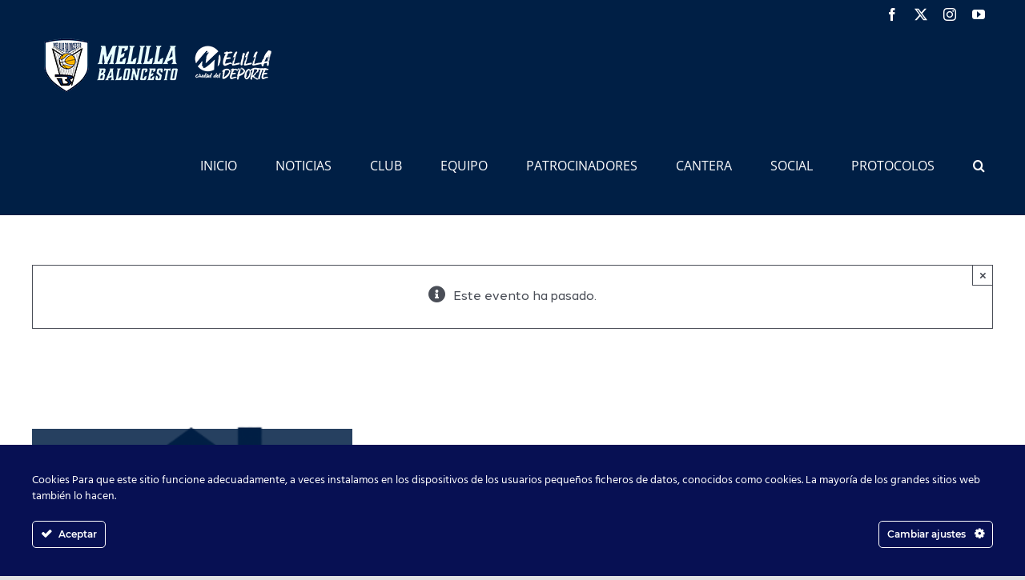

--- FILE ---
content_type: text/html; charset=utf-8
request_url: https://www.google.com/recaptcha/api2/anchor?ar=1&k=6Lfj54kUAAAAAMicFsZEtvSmghY1Hx9l42ANB1Ru&co=aHR0cHM6Ly9jbHVibWVsaWxsYWJhbG9uY2VzdG8ub3JnOjQ0Mw..&hl=en&v=PoyoqOPhxBO7pBk68S4YbpHZ&size=invisible&anchor-ms=20000&execute-ms=30000&cb=kg1wq46iwtg2
body_size: 48693
content:
<!DOCTYPE HTML><html dir="ltr" lang="en"><head><meta http-equiv="Content-Type" content="text/html; charset=UTF-8">
<meta http-equiv="X-UA-Compatible" content="IE=edge">
<title>reCAPTCHA</title>
<style type="text/css">
/* cyrillic-ext */
@font-face {
  font-family: 'Roboto';
  font-style: normal;
  font-weight: 400;
  font-stretch: 100%;
  src: url(//fonts.gstatic.com/s/roboto/v48/KFO7CnqEu92Fr1ME7kSn66aGLdTylUAMa3GUBHMdazTgWw.woff2) format('woff2');
  unicode-range: U+0460-052F, U+1C80-1C8A, U+20B4, U+2DE0-2DFF, U+A640-A69F, U+FE2E-FE2F;
}
/* cyrillic */
@font-face {
  font-family: 'Roboto';
  font-style: normal;
  font-weight: 400;
  font-stretch: 100%;
  src: url(//fonts.gstatic.com/s/roboto/v48/KFO7CnqEu92Fr1ME7kSn66aGLdTylUAMa3iUBHMdazTgWw.woff2) format('woff2');
  unicode-range: U+0301, U+0400-045F, U+0490-0491, U+04B0-04B1, U+2116;
}
/* greek-ext */
@font-face {
  font-family: 'Roboto';
  font-style: normal;
  font-weight: 400;
  font-stretch: 100%;
  src: url(//fonts.gstatic.com/s/roboto/v48/KFO7CnqEu92Fr1ME7kSn66aGLdTylUAMa3CUBHMdazTgWw.woff2) format('woff2');
  unicode-range: U+1F00-1FFF;
}
/* greek */
@font-face {
  font-family: 'Roboto';
  font-style: normal;
  font-weight: 400;
  font-stretch: 100%;
  src: url(//fonts.gstatic.com/s/roboto/v48/KFO7CnqEu92Fr1ME7kSn66aGLdTylUAMa3-UBHMdazTgWw.woff2) format('woff2');
  unicode-range: U+0370-0377, U+037A-037F, U+0384-038A, U+038C, U+038E-03A1, U+03A3-03FF;
}
/* math */
@font-face {
  font-family: 'Roboto';
  font-style: normal;
  font-weight: 400;
  font-stretch: 100%;
  src: url(//fonts.gstatic.com/s/roboto/v48/KFO7CnqEu92Fr1ME7kSn66aGLdTylUAMawCUBHMdazTgWw.woff2) format('woff2');
  unicode-range: U+0302-0303, U+0305, U+0307-0308, U+0310, U+0312, U+0315, U+031A, U+0326-0327, U+032C, U+032F-0330, U+0332-0333, U+0338, U+033A, U+0346, U+034D, U+0391-03A1, U+03A3-03A9, U+03B1-03C9, U+03D1, U+03D5-03D6, U+03F0-03F1, U+03F4-03F5, U+2016-2017, U+2034-2038, U+203C, U+2040, U+2043, U+2047, U+2050, U+2057, U+205F, U+2070-2071, U+2074-208E, U+2090-209C, U+20D0-20DC, U+20E1, U+20E5-20EF, U+2100-2112, U+2114-2115, U+2117-2121, U+2123-214F, U+2190, U+2192, U+2194-21AE, U+21B0-21E5, U+21F1-21F2, U+21F4-2211, U+2213-2214, U+2216-22FF, U+2308-230B, U+2310, U+2319, U+231C-2321, U+2336-237A, U+237C, U+2395, U+239B-23B7, U+23D0, U+23DC-23E1, U+2474-2475, U+25AF, U+25B3, U+25B7, U+25BD, U+25C1, U+25CA, U+25CC, U+25FB, U+266D-266F, U+27C0-27FF, U+2900-2AFF, U+2B0E-2B11, U+2B30-2B4C, U+2BFE, U+3030, U+FF5B, U+FF5D, U+1D400-1D7FF, U+1EE00-1EEFF;
}
/* symbols */
@font-face {
  font-family: 'Roboto';
  font-style: normal;
  font-weight: 400;
  font-stretch: 100%;
  src: url(//fonts.gstatic.com/s/roboto/v48/KFO7CnqEu92Fr1ME7kSn66aGLdTylUAMaxKUBHMdazTgWw.woff2) format('woff2');
  unicode-range: U+0001-000C, U+000E-001F, U+007F-009F, U+20DD-20E0, U+20E2-20E4, U+2150-218F, U+2190, U+2192, U+2194-2199, U+21AF, U+21E6-21F0, U+21F3, U+2218-2219, U+2299, U+22C4-22C6, U+2300-243F, U+2440-244A, U+2460-24FF, U+25A0-27BF, U+2800-28FF, U+2921-2922, U+2981, U+29BF, U+29EB, U+2B00-2BFF, U+4DC0-4DFF, U+FFF9-FFFB, U+10140-1018E, U+10190-1019C, U+101A0, U+101D0-101FD, U+102E0-102FB, U+10E60-10E7E, U+1D2C0-1D2D3, U+1D2E0-1D37F, U+1F000-1F0FF, U+1F100-1F1AD, U+1F1E6-1F1FF, U+1F30D-1F30F, U+1F315, U+1F31C, U+1F31E, U+1F320-1F32C, U+1F336, U+1F378, U+1F37D, U+1F382, U+1F393-1F39F, U+1F3A7-1F3A8, U+1F3AC-1F3AF, U+1F3C2, U+1F3C4-1F3C6, U+1F3CA-1F3CE, U+1F3D4-1F3E0, U+1F3ED, U+1F3F1-1F3F3, U+1F3F5-1F3F7, U+1F408, U+1F415, U+1F41F, U+1F426, U+1F43F, U+1F441-1F442, U+1F444, U+1F446-1F449, U+1F44C-1F44E, U+1F453, U+1F46A, U+1F47D, U+1F4A3, U+1F4B0, U+1F4B3, U+1F4B9, U+1F4BB, U+1F4BF, U+1F4C8-1F4CB, U+1F4D6, U+1F4DA, U+1F4DF, U+1F4E3-1F4E6, U+1F4EA-1F4ED, U+1F4F7, U+1F4F9-1F4FB, U+1F4FD-1F4FE, U+1F503, U+1F507-1F50B, U+1F50D, U+1F512-1F513, U+1F53E-1F54A, U+1F54F-1F5FA, U+1F610, U+1F650-1F67F, U+1F687, U+1F68D, U+1F691, U+1F694, U+1F698, U+1F6AD, U+1F6B2, U+1F6B9-1F6BA, U+1F6BC, U+1F6C6-1F6CF, U+1F6D3-1F6D7, U+1F6E0-1F6EA, U+1F6F0-1F6F3, U+1F6F7-1F6FC, U+1F700-1F7FF, U+1F800-1F80B, U+1F810-1F847, U+1F850-1F859, U+1F860-1F887, U+1F890-1F8AD, U+1F8B0-1F8BB, U+1F8C0-1F8C1, U+1F900-1F90B, U+1F93B, U+1F946, U+1F984, U+1F996, U+1F9E9, U+1FA00-1FA6F, U+1FA70-1FA7C, U+1FA80-1FA89, U+1FA8F-1FAC6, U+1FACE-1FADC, U+1FADF-1FAE9, U+1FAF0-1FAF8, U+1FB00-1FBFF;
}
/* vietnamese */
@font-face {
  font-family: 'Roboto';
  font-style: normal;
  font-weight: 400;
  font-stretch: 100%;
  src: url(//fonts.gstatic.com/s/roboto/v48/KFO7CnqEu92Fr1ME7kSn66aGLdTylUAMa3OUBHMdazTgWw.woff2) format('woff2');
  unicode-range: U+0102-0103, U+0110-0111, U+0128-0129, U+0168-0169, U+01A0-01A1, U+01AF-01B0, U+0300-0301, U+0303-0304, U+0308-0309, U+0323, U+0329, U+1EA0-1EF9, U+20AB;
}
/* latin-ext */
@font-face {
  font-family: 'Roboto';
  font-style: normal;
  font-weight: 400;
  font-stretch: 100%;
  src: url(//fonts.gstatic.com/s/roboto/v48/KFO7CnqEu92Fr1ME7kSn66aGLdTylUAMa3KUBHMdazTgWw.woff2) format('woff2');
  unicode-range: U+0100-02BA, U+02BD-02C5, U+02C7-02CC, U+02CE-02D7, U+02DD-02FF, U+0304, U+0308, U+0329, U+1D00-1DBF, U+1E00-1E9F, U+1EF2-1EFF, U+2020, U+20A0-20AB, U+20AD-20C0, U+2113, U+2C60-2C7F, U+A720-A7FF;
}
/* latin */
@font-face {
  font-family: 'Roboto';
  font-style: normal;
  font-weight: 400;
  font-stretch: 100%;
  src: url(//fonts.gstatic.com/s/roboto/v48/KFO7CnqEu92Fr1ME7kSn66aGLdTylUAMa3yUBHMdazQ.woff2) format('woff2');
  unicode-range: U+0000-00FF, U+0131, U+0152-0153, U+02BB-02BC, U+02C6, U+02DA, U+02DC, U+0304, U+0308, U+0329, U+2000-206F, U+20AC, U+2122, U+2191, U+2193, U+2212, U+2215, U+FEFF, U+FFFD;
}
/* cyrillic-ext */
@font-face {
  font-family: 'Roboto';
  font-style: normal;
  font-weight: 500;
  font-stretch: 100%;
  src: url(//fonts.gstatic.com/s/roboto/v48/KFO7CnqEu92Fr1ME7kSn66aGLdTylUAMa3GUBHMdazTgWw.woff2) format('woff2');
  unicode-range: U+0460-052F, U+1C80-1C8A, U+20B4, U+2DE0-2DFF, U+A640-A69F, U+FE2E-FE2F;
}
/* cyrillic */
@font-face {
  font-family: 'Roboto';
  font-style: normal;
  font-weight: 500;
  font-stretch: 100%;
  src: url(//fonts.gstatic.com/s/roboto/v48/KFO7CnqEu92Fr1ME7kSn66aGLdTylUAMa3iUBHMdazTgWw.woff2) format('woff2');
  unicode-range: U+0301, U+0400-045F, U+0490-0491, U+04B0-04B1, U+2116;
}
/* greek-ext */
@font-face {
  font-family: 'Roboto';
  font-style: normal;
  font-weight: 500;
  font-stretch: 100%;
  src: url(//fonts.gstatic.com/s/roboto/v48/KFO7CnqEu92Fr1ME7kSn66aGLdTylUAMa3CUBHMdazTgWw.woff2) format('woff2');
  unicode-range: U+1F00-1FFF;
}
/* greek */
@font-face {
  font-family: 'Roboto';
  font-style: normal;
  font-weight: 500;
  font-stretch: 100%;
  src: url(//fonts.gstatic.com/s/roboto/v48/KFO7CnqEu92Fr1ME7kSn66aGLdTylUAMa3-UBHMdazTgWw.woff2) format('woff2');
  unicode-range: U+0370-0377, U+037A-037F, U+0384-038A, U+038C, U+038E-03A1, U+03A3-03FF;
}
/* math */
@font-face {
  font-family: 'Roboto';
  font-style: normal;
  font-weight: 500;
  font-stretch: 100%;
  src: url(//fonts.gstatic.com/s/roboto/v48/KFO7CnqEu92Fr1ME7kSn66aGLdTylUAMawCUBHMdazTgWw.woff2) format('woff2');
  unicode-range: U+0302-0303, U+0305, U+0307-0308, U+0310, U+0312, U+0315, U+031A, U+0326-0327, U+032C, U+032F-0330, U+0332-0333, U+0338, U+033A, U+0346, U+034D, U+0391-03A1, U+03A3-03A9, U+03B1-03C9, U+03D1, U+03D5-03D6, U+03F0-03F1, U+03F4-03F5, U+2016-2017, U+2034-2038, U+203C, U+2040, U+2043, U+2047, U+2050, U+2057, U+205F, U+2070-2071, U+2074-208E, U+2090-209C, U+20D0-20DC, U+20E1, U+20E5-20EF, U+2100-2112, U+2114-2115, U+2117-2121, U+2123-214F, U+2190, U+2192, U+2194-21AE, U+21B0-21E5, U+21F1-21F2, U+21F4-2211, U+2213-2214, U+2216-22FF, U+2308-230B, U+2310, U+2319, U+231C-2321, U+2336-237A, U+237C, U+2395, U+239B-23B7, U+23D0, U+23DC-23E1, U+2474-2475, U+25AF, U+25B3, U+25B7, U+25BD, U+25C1, U+25CA, U+25CC, U+25FB, U+266D-266F, U+27C0-27FF, U+2900-2AFF, U+2B0E-2B11, U+2B30-2B4C, U+2BFE, U+3030, U+FF5B, U+FF5D, U+1D400-1D7FF, U+1EE00-1EEFF;
}
/* symbols */
@font-face {
  font-family: 'Roboto';
  font-style: normal;
  font-weight: 500;
  font-stretch: 100%;
  src: url(//fonts.gstatic.com/s/roboto/v48/KFO7CnqEu92Fr1ME7kSn66aGLdTylUAMaxKUBHMdazTgWw.woff2) format('woff2');
  unicode-range: U+0001-000C, U+000E-001F, U+007F-009F, U+20DD-20E0, U+20E2-20E4, U+2150-218F, U+2190, U+2192, U+2194-2199, U+21AF, U+21E6-21F0, U+21F3, U+2218-2219, U+2299, U+22C4-22C6, U+2300-243F, U+2440-244A, U+2460-24FF, U+25A0-27BF, U+2800-28FF, U+2921-2922, U+2981, U+29BF, U+29EB, U+2B00-2BFF, U+4DC0-4DFF, U+FFF9-FFFB, U+10140-1018E, U+10190-1019C, U+101A0, U+101D0-101FD, U+102E0-102FB, U+10E60-10E7E, U+1D2C0-1D2D3, U+1D2E0-1D37F, U+1F000-1F0FF, U+1F100-1F1AD, U+1F1E6-1F1FF, U+1F30D-1F30F, U+1F315, U+1F31C, U+1F31E, U+1F320-1F32C, U+1F336, U+1F378, U+1F37D, U+1F382, U+1F393-1F39F, U+1F3A7-1F3A8, U+1F3AC-1F3AF, U+1F3C2, U+1F3C4-1F3C6, U+1F3CA-1F3CE, U+1F3D4-1F3E0, U+1F3ED, U+1F3F1-1F3F3, U+1F3F5-1F3F7, U+1F408, U+1F415, U+1F41F, U+1F426, U+1F43F, U+1F441-1F442, U+1F444, U+1F446-1F449, U+1F44C-1F44E, U+1F453, U+1F46A, U+1F47D, U+1F4A3, U+1F4B0, U+1F4B3, U+1F4B9, U+1F4BB, U+1F4BF, U+1F4C8-1F4CB, U+1F4D6, U+1F4DA, U+1F4DF, U+1F4E3-1F4E6, U+1F4EA-1F4ED, U+1F4F7, U+1F4F9-1F4FB, U+1F4FD-1F4FE, U+1F503, U+1F507-1F50B, U+1F50D, U+1F512-1F513, U+1F53E-1F54A, U+1F54F-1F5FA, U+1F610, U+1F650-1F67F, U+1F687, U+1F68D, U+1F691, U+1F694, U+1F698, U+1F6AD, U+1F6B2, U+1F6B9-1F6BA, U+1F6BC, U+1F6C6-1F6CF, U+1F6D3-1F6D7, U+1F6E0-1F6EA, U+1F6F0-1F6F3, U+1F6F7-1F6FC, U+1F700-1F7FF, U+1F800-1F80B, U+1F810-1F847, U+1F850-1F859, U+1F860-1F887, U+1F890-1F8AD, U+1F8B0-1F8BB, U+1F8C0-1F8C1, U+1F900-1F90B, U+1F93B, U+1F946, U+1F984, U+1F996, U+1F9E9, U+1FA00-1FA6F, U+1FA70-1FA7C, U+1FA80-1FA89, U+1FA8F-1FAC6, U+1FACE-1FADC, U+1FADF-1FAE9, U+1FAF0-1FAF8, U+1FB00-1FBFF;
}
/* vietnamese */
@font-face {
  font-family: 'Roboto';
  font-style: normal;
  font-weight: 500;
  font-stretch: 100%;
  src: url(//fonts.gstatic.com/s/roboto/v48/KFO7CnqEu92Fr1ME7kSn66aGLdTylUAMa3OUBHMdazTgWw.woff2) format('woff2');
  unicode-range: U+0102-0103, U+0110-0111, U+0128-0129, U+0168-0169, U+01A0-01A1, U+01AF-01B0, U+0300-0301, U+0303-0304, U+0308-0309, U+0323, U+0329, U+1EA0-1EF9, U+20AB;
}
/* latin-ext */
@font-face {
  font-family: 'Roboto';
  font-style: normal;
  font-weight: 500;
  font-stretch: 100%;
  src: url(//fonts.gstatic.com/s/roboto/v48/KFO7CnqEu92Fr1ME7kSn66aGLdTylUAMa3KUBHMdazTgWw.woff2) format('woff2');
  unicode-range: U+0100-02BA, U+02BD-02C5, U+02C7-02CC, U+02CE-02D7, U+02DD-02FF, U+0304, U+0308, U+0329, U+1D00-1DBF, U+1E00-1E9F, U+1EF2-1EFF, U+2020, U+20A0-20AB, U+20AD-20C0, U+2113, U+2C60-2C7F, U+A720-A7FF;
}
/* latin */
@font-face {
  font-family: 'Roboto';
  font-style: normal;
  font-weight: 500;
  font-stretch: 100%;
  src: url(//fonts.gstatic.com/s/roboto/v48/KFO7CnqEu92Fr1ME7kSn66aGLdTylUAMa3yUBHMdazQ.woff2) format('woff2');
  unicode-range: U+0000-00FF, U+0131, U+0152-0153, U+02BB-02BC, U+02C6, U+02DA, U+02DC, U+0304, U+0308, U+0329, U+2000-206F, U+20AC, U+2122, U+2191, U+2193, U+2212, U+2215, U+FEFF, U+FFFD;
}
/* cyrillic-ext */
@font-face {
  font-family: 'Roboto';
  font-style: normal;
  font-weight: 900;
  font-stretch: 100%;
  src: url(//fonts.gstatic.com/s/roboto/v48/KFO7CnqEu92Fr1ME7kSn66aGLdTylUAMa3GUBHMdazTgWw.woff2) format('woff2');
  unicode-range: U+0460-052F, U+1C80-1C8A, U+20B4, U+2DE0-2DFF, U+A640-A69F, U+FE2E-FE2F;
}
/* cyrillic */
@font-face {
  font-family: 'Roboto';
  font-style: normal;
  font-weight: 900;
  font-stretch: 100%;
  src: url(//fonts.gstatic.com/s/roboto/v48/KFO7CnqEu92Fr1ME7kSn66aGLdTylUAMa3iUBHMdazTgWw.woff2) format('woff2');
  unicode-range: U+0301, U+0400-045F, U+0490-0491, U+04B0-04B1, U+2116;
}
/* greek-ext */
@font-face {
  font-family: 'Roboto';
  font-style: normal;
  font-weight: 900;
  font-stretch: 100%;
  src: url(//fonts.gstatic.com/s/roboto/v48/KFO7CnqEu92Fr1ME7kSn66aGLdTylUAMa3CUBHMdazTgWw.woff2) format('woff2');
  unicode-range: U+1F00-1FFF;
}
/* greek */
@font-face {
  font-family: 'Roboto';
  font-style: normal;
  font-weight: 900;
  font-stretch: 100%;
  src: url(//fonts.gstatic.com/s/roboto/v48/KFO7CnqEu92Fr1ME7kSn66aGLdTylUAMa3-UBHMdazTgWw.woff2) format('woff2');
  unicode-range: U+0370-0377, U+037A-037F, U+0384-038A, U+038C, U+038E-03A1, U+03A3-03FF;
}
/* math */
@font-face {
  font-family: 'Roboto';
  font-style: normal;
  font-weight: 900;
  font-stretch: 100%;
  src: url(//fonts.gstatic.com/s/roboto/v48/KFO7CnqEu92Fr1ME7kSn66aGLdTylUAMawCUBHMdazTgWw.woff2) format('woff2');
  unicode-range: U+0302-0303, U+0305, U+0307-0308, U+0310, U+0312, U+0315, U+031A, U+0326-0327, U+032C, U+032F-0330, U+0332-0333, U+0338, U+033A, U+0346, U+034D, U+0391-03A1, U+03A3-03A9, U+03B1-03C9, U+03D1, U+03D5-03D6, U+03F0-03F1, U+03F4-03F5, U+2016-2017, U+2034-2038, U+203C, U+2040, U+2043, U+2047, U+2050, U+2057, U+205F, U+2070-2071, U+2074-208E, U+2090-209C, U+20D0-20DC, U+20E1, U+20E5-20EF, U+2100-2112, U+2114-2115, U+2117-2121, U+2123-214F, U+2190, U+2192, U+2194-21AE, U+21B0-21E5, U+21F1-21F2, U+21F4-2211, U+2213-2214, U+2216-22FF, U+2308-230B, U+2310, U+2319, U+231C-2321, U+2336-237A, U+237C, U+2395, U+239B-23B7, U+23D0, U+23DC-23E1, U+2474-2475, U+25AF, U+25B3, U+25B7, U+25BD, U+25C1, U+25CA, U+25CC, U+25FB, U+266D-266F, U+27C0-27FF, U+2900-2AFF, U+2B0E-2B11, U+2B30-2B4C, U+2BFE, U+3030, U+FF5B, U+FF5D, U+1D400-1D7FF, U+1EE00-1EEFF;
}
/* symbols */
@font-face {
  font-family: 'Roboto';
  font-style: normal;
  font-weight: 900;
  font-stretch: 100%;
  src: url(//fonts.gstatic.com/s/roboto/v48/KFO7CnqEu92Fr1ME7kSn66aGLdTylUAMaxKUBHMdazTgWw.woff2) format('woff2');
  unicode-range: U+0001-000C, U+000E-001F, U+007F-009F, U+20DD-20E0, U+20E2-20E4, U+2150-218F, U+2190, U+2192, U+2194-2199, U+21AF, U+21E6-21F0, U+21F3, U+2218-2219, U+2299, U+22C4-22C6, U+2300-243F, U+2440-244A, U+2460-24FF, U+25A0-27BF, U+2800-28FF, U+2921-2922, U+2981, U+29BF, U+29EB, U+2B00-2BFF, U+4DC0-4DFF, U+FFF9-FFFB, U+10140-1018E, U+10190-1019C, U+101A0, U+101D0-101FD, U+102E0-102FB, U+10E60-10E7E, U+1D2C0-1D2D3, U+1D2E0-1D37F, U+1F000-1F0FF, U+1F100-1F1AD, U+1F1E6-1F1FF, U+1F30D-1F30F, U+1F315, U+1F31C, U+1F31E, U+1F320-1F32C, U+1F336, U+1F378, U+1F37D, U+1F382, U+1F393-1F39F, U+1F3A7-1F3A8, U+1F3AC-1F3AF, U+1F3C2, U+1F3C4-1F3C6, U+1F3CA-1F3CE, U+1F3D4-1F3E0, U+1F3ED, U+1F3F1-1F3F3, U+1F3F5-1F3F7, U+1F408, U+1F415, U+1F41F, U+1F426, U+1F43F, U+1F441-1F442, U+1F444, U+1F446-1F449, U+1F44C-1F44E, U+1F453, U+1F46A, U+1F47D, U+1F4A3, U+1F4B0, U+1F4B3, U+1F4B9, U+1F4BB, U+1F4BF, U+1F4C8-1F4CB, U+1F4D6, U+1F4DA, U+1F4DF, U+1F4E3-1F4E6, U+1F4EA-1F4ED, U+1F4F7, U+1F4F9-1F4FB, U+1F4FD-1F4FE, U+1F503, U+1F507-1F50B, U+1F50D, U+1F512-1F513, U+1F53E-1F54A, U+1F54F-1F5FA, U+1F610, U+1F650-1F67F, U+1F687, U+1F68D, U+1F691, U+1F694, U+1F698, U+1F6AD, U+1F6B2, U+1F6B9-1F6BA, U+1F6BC, U+1F6C6-1F6CF, U+1F6D3-1F6D7, U+1F6E0-1F6EA, U+1F6F0-1F6F3, U+1F6F7-1F6FC, U+1F700-1F7FF, U+1F800-1F80B, U+1F810-1F847, U+1F850-1F859, U+1F860-1F887, U+1F890-1F8AD, U+1F8B0-1F8BB, U+1F8C0-1F8C1, U+1F900-1F90B, U+1F93B, U+1F946, U+1F984, U+1F996, U+1F9E9, U+1FA00-1FA6F, U+1FA70-1FA7C, U+1FA80-1FA89, U+1FA8F-1FAC6, U+1FACE-1FADC, U+1FADF-1FAE9, U+1FAF0-1FAF8, U+1FB00-1FBFF;
}
/* vietnamese */
@font-face {
  font-family: 'Roboto';
  font-style: normal;
  font-weight: 900;
  font-stretch: 100%;
  src: url(//fonts.gstatic.com/s/roboto/v48/KFO7CnqEu92Fr1ME7kSn66aGLdTylUAMa3OUBHMdazTgWw.woff2) format('woff2');
  unicode-range: U+0102-0103, U+0110-0111, U+0128-0129, U+0168-0169, U+01A0-01A1, U+01AF-01B0, U+0300-0301, U+0303-0304, U+0308-0309, U+0323, U+0329, U+1EA0-1EF9, U+20AB;
}
/* latin-ext */
@font-face {
  font-family: 'Roboto';
  font-style: normal;
  font-weight: 900;
  font-stretch: 100%;
  src: url(//fonts.gstatic.com/s/roboto/v48/KFO7CnqEu92Fr1ME7kSn66aGLdTylUAMa3KUBHMdazTgWw.woff2) format('woff2');
  unicode-range: U+0100-02BA, U+02BD-02C5, U+02C7-02CC, U+02CE-02D7, U+02DD-02FF, U+0304, U+0308, U+0329, U+1D00-1DBF, U+1E00-1E9F, U+1EF2-1EFF, U+2020, U+20A0-20AB, U+20AD-20C0, U+2113, U+2C60-2C7F, U+A720-A7FF;
}
/* latin */
@font-face {
  font-family: 'Roboto';
  font-style: normal;
  font-weight: 900;
  font-stretch: 100%;
  src: url(//fonts.gstatic.com/s/roboto/v48/KFO7CnqEu92Fr1ME7kSn66aGLdTylUAMa3yUBHMdazQ.woff2) format('woff2');
  unicode-range: U+0000-00FF, U+0131, U+0152-0153, U+02BB-02BC, U+02C6, U+02DA, U+02DC, U+0304, U+0308, U+0329, U+2000-206F, U+20AC, U+2122, U+2191, U+2193, U+2212, U+2215, U+FEFF, U+FFFD;
}

</style>
<link rel="stylesheet" type="text/css" href="https://www.gstatic.com/recaptcha/releases/PoyoqOPhxBO7pBk68S4YbpHZ/styles__ltr.css">
<script nonce="X6DuY5uOOMiAFo8yyv5k1w" type="text/javascript">window['__recaptcha_api'] = 'https://www.google.com/recaptcha/api2/';</script>
<script type="text/javascript" src="https://www.gstatic.com/recaptcha/releases/PoyoqOPhxBO7pBk68S4YbpHZ/recaptcha__en.js" nonce="X6DuY5uOOMiAFo8yyv5k1w">
      
    </script></head>
<body><div id="rc-anchor-alert" class="rc-anchor-alert"></div>
<input type="hidden" id="recaptcha-token" value="[base64]">
<script type="text/javascript" nonce="X6DuY5uOOMiAFo8yyv5k1w">
      recaptcha.anchor.Main.init("[\x22ainput\x22,[\x22bgdata\x22,\x22\x22,\[base64]/[base64]/bmV3IFpbdF0obVswXSk6Sz09Mj9uZXcgWlt0XShtWzBdLG1bMV0pOks9PTM/bmV3IFpbdF0obVswXSxtWzFdLG1bMl0pOks9PTQ/[base64]/[base64]/[base64]/[base64]/[base64]/[base64]/[base64]/[base64]/[base64]/[base64]/[base64]/[base64]/[base64]/[base64]\\u003d\\u003d\x22,\[base64]\x22,\x22ScK6N8KQw65eM2UEw4DCol/CuMObeEPDsETCq24Jw77DtD1rIMKbwpzCok3CvR5tw4EPwqPCrXHCpxLDtkjDssKeBcOJw5FBVsOuJ1jDscOcw5vDvE4YIsOAwqfDj2zCnkp6J8KXY07DnsKZfyrCszzDpcK+D8OqwpBvAS3CiSrCujp4w4rDjFXDqcOgwrIANDBvSj9GNg4BIsO6w5sef3bDh8O2w6/DlsODw5HDvHvDrMKww7/[base64]/VsO+KRnDgm3CrwoQAgBlb8OSw7LCkFl2w6gqPlckwodTfE/CgRvCh8OAYnVEZsOGOcOfwo0bwoLCp8KgQn55w4zCpGhuwo0JDMOFeC4UdgYeX8Kww4vDqMOTwprCmsOXw7NFwpRlYAXDtMK/QVXCnztRwqFrS8KDwqjCn8KPw6bDkMO8w7QGwosPw4rDlsKFJ8KowpjDq1xsSnDCjsO4w4psw5kDwr4Awr/[base64]/DlMK7wpTCqgoDw7p9wobDlBXDhkDDlcOmw7fCpkYPf3xPwptcCgzDrlDCtnduB0J1HsKRSMK7wofCmVkmPzfCscK0w4jDjijDpMKXw7/CjQRKw4NtZMOGOjtOYsO+YMOiw6/CqA/CplwaA3XCl8K1GntXbHF8w4HDocOfDsOAw60sw58FKWNncMK+bMKww6LDmcKXLcKFwo0EwrDDtxbDtcOqw5jDi14Lw7cqw5jDtMK8JnwTF8O6IMK+f8OlwpFmw78RAznDkFQwTsKlwowxwoDDpyHCtxLDuT3CvMOLwofCtsOEeR8PS8OTw6DDjcODw4/Cq8OhBHzCnmTDtcOvdsKLw59hwrHClcORwp5Qw55pZz0vw7fCjMOeK8OYw51IwrLDh2fChyjCqMO4w6HDm8OkZcKSwps0wqjCu8O0wp5wwpHDqRLDvBjDk0YIwqTCj2rCrDZIRsKzTsOFw45Nw53DlcOEUMKyAnVtesOGw57DqMOvw6HDncKBw57CiMOGJcKIdT/CkEDDg8OjwqzCt8OCwozDk8KiJcOFw64WeGZpAXDDh8OzHMOmwolYwqMsw7TDmsK9w4cxwq7Dq8KzbMOKw6Z/w6QFHcOUQh7Co3LCk2BZwq7Cr8KPJBPCvQA8GFTCt8Ksd8Obwo1Sw4bDmcOwYDlIC8OaEHNAcMO/WyHDtAlWw4HCkHd3woTCuj3CiRIjwqU5wqnDs8OQwpzClxATTcOidMK5SBt8cjXDmiDCisKLwr7DlSJSwozDu8KENcK3AcOgY8KxwpzCrUXDvsOlw69hw5tZw4vCvD3Ckz8PBsOYw4/CicK+wr09XMOLwo3Cm8OMEzHDgRXDrxLDng0IUhLDisOGwrljFFbDt31NGHUIwrRMw5TChxhFXcOzwr5EIMOjXhgGw5UZQMOIw44Bwrd4EF1hRsKpwrNHVGjDjMKQMsKfw5wlK8ONwqAsK3DDtH3CvjHDiCbDpXdew64nasOWwpoRw5p1UljCusO9JcK5w4/Ds1/DuStyw4HDmn3DsQvCj8Oqw4DCix84Rl7DhMOnwpZ4wrBSNcK9DlvDo8Kyw67DmCs6NkHDhcOKw5tbKXHCscOPwqZFwqjDjMOqXSdTScKfw7lqwpXCksKle8KCwqTCmcOMw4VVXH40wo/CkDfCt8OGwq3CusKGOcOewrTCtjJ1w53Cq38fwprCsVEvwqwIw53DmXFowrY5w5/ClcOIdSfDsF/CjSnCsxwaw77DpHTDoR7CtB3Ct8K1w67CklkNecOCwpLDhSkSwpjDhxfCjjDDr8K6TsOfYTXCrsOAw6vCqkLCqBMLwrRfwrbDscKbFcKHGMO5ccOYw6Zgw442wrAlwpAXw57DvV/Di8KrwoTCssK5w7zDucOIw5NQCjbDuT1fw4wEc8O2woNnW8OdSDpawpMVwoAlwr/CmibCnzHDtwPDoUkDABtZEMOpdTrClsK4woZwMcKIMsOyw4PDj1fCh8OFCsOUwoI/w4U6WThdw4RTwq9uJsO3XMK1Zg5Aw53DnsKJwovDicOSLcKswqbDoMOgYMOqIGvDuHTDpTnDuzfDqcONw7rClcONw5nCln9ZMSB2TcKww5/DtxB2w5ETR03DpGLDm8OcwobCpifDuFTCn8KJw7nDscKhw5/DpzQMacOKcMKwJRLDni3DskLDo8OifhjCmC1rwo5/w7DCrMKVCntjwogVw4PCo0rDhX/DuxbDi8OFUyzCvEcIFn04w4Jqw5TCq8O5Xjt8w7gUQnoGWH8/ER/DoMKMwozDm3vDgXBnNzpswq3DgEvDvy7Ck8KRP3XDisKLWB3CjcK6OB8UJw5aPGRsa0DDlyN3wpplwpcnO8OOf8KFwqTDnxhoM8OyeUnCmsKMwrbCsMOuwqLDkcOTw5PDnT3Dn8KMHsKmwoVbw6jCkGvDu3/Dq3wRw7FzY8ODEGrDvsKnw45bfcKOPHrCkiQ0w57DocOvY8KhwqZuLMOZwpZ2VsO7w4JiIMKWO8OKQChBwp3DihjDg8O2McKzwr/[base64]/CkMKZJcKiG8OKwp8+w7DCqgl0woRbwqpFO8Onw67Dg8OBTVvCg8OOwqd5EsO2wrzDjMK5N8OfwrZLYS3Dq2U5w4zCgxTDk8OkIsOcd0Ngw73Cp35hwqlcFcOzCmXCtMK8w4d8w5DCtsK4ecOVw4k2DMKzNsO3w7Uxw4FPw6bCssOBwqQiw67DtMK+wq/[base64]/Duxw6w7PCrBzDvWUxwqBASwxJLTtLw7p1YQNFwrTDgxQNYcObRcOkEABRERPDqsKuwr9Cwp/[base64]/DosKLwpMAwpMpCw7DqcOHesOfV8Kow6rDrcKXGSpzw4rCjAhKwrFOA8KbWMKtwo/CumbCvsOpecK9wo5HTl/DgMOGw6NDw4gbw6HCvMOaTcK5TDBQRMKrwrPCucO/[base64]/Dj0pANWzDsDPCr8KmwoDDm8Okw79XDXbDmcOTw6nDi15UwpcoP8Odw4rDrArDlXxKBsKBw5oDBgcIXMOUd8KTJTHDnhbCoRk5wo/Cv39nw5PDiABpw7nCkBcnCi40DmfCh8KbFhdSfsKXTTciwpRKDTE7XFsgTHBnw6XChcO6wpTDty/[base64]/wobCmD5Hw45wTlFmRULCmDzClsKNw6TDgsOGOwPDoMKEw43DuMK0HnhAHBrChcODNgTCtQUsw6RFw5ZcBirDu8OBw4dyNG1/H8KPw7VvNcKYwphZMmJ7LCDDsQIyH8OFwoBmwpDCj1jCu8OBwrVmV8KAT1pvMX5/wqDCpsO/QcKrw6fDrhJ5Zj/[base64]/N8KWwo82wrZmbmwHMMODwoA7QcKjwpB2YsOvw544w7/CqBvCpRh6CcKhwoDCl8Ouw5TDu8OAw7jDrsK8w7DCqcKBw5Zkw6NBIsOIZMK4w55nw5nDrxpHNxIRK8OlVmMsbcKVAyfDpT5Ae1QqwovDhsOLw5bCi8KIT8OFV8KEXl5Mw4x4wrDDmXc/[base64]/L13CkQUgwo3DncObNTrDqMKMZcK0QcOjw6/DpEw1w63ChBF1LVnCnsK2XT0OTg1Ww5RUw4FxG8KAf8K5dQArGg7DvsOWeAhywpAOw7ZaK8OOSAMDwrTDqmZkw7/CoDh0wrrCsMKRSCZHd0sUPw89wqbDs8KkwpZ4wrLDi2LCkcK7JsKzNkzDncKqZMKKwr7CrFnCtsOIY8KISjDDvD7Ct8O0bn3Dhy3Dl8OMCMKoIUg8QgZJJ0TCo8KOw5sdwp1yIRduw4PCmcOQw6rDgMK1wpnCogwlAcOlJQfCmiZbw4DCucOjUsOewp/[base64]/DgW4/L8OORQbCuAfCmsKTPHFDwrBdMVfCmVEfw5rDlB7CnMK2dyXDtMONw6U/HsOqOMO8YWrChT4OwqTDiyDCv8Ouw6PDtcO7IWUlw4Ngw5oDdsKvN8Ovw5bCuX1EwqDDsDVEwoPDkVjChQQ7wpQ/OMOadcOuw782JjjCi20zLMOGC1TCkcOOwpFlw4kfw5ACwrfCkcKfw5XCnwDChXJKDMO4ZmJKIWLDunpJwoLCphXCscOoMxs7w7ERK01ww4/CkcO0DmzCj1cJccOwesKzVsOzcMOSwpcrwqLCoiNOGzbCgifDr33ClThqccKgwoJYKcOBY19RwqnCusKjIVgWQcKGfcOewr/CggDDlwkNHiAgwqPChRbDomjDjC1uLzgTw4nCmUrCssODw4AUwolOQyUpw5JnHD5Qb8Oowo4bw5MEwrBQwojDmcOIw47DriDDrn7DisKDdmVtUyHDhcOswoXDqVfDlw4LJ3bDn8OvYsO5w6xhRsKbw7vDs8OkPcK+YsO/wp4Fw5hew5MYwrLCmWnDjFpEXsORwoBjw5BNd09vwrx/wpjDssKtwrDCgH9AO8Kgw7HCt2xLwo/DvMOwcMOCTX7CoSzDkj3DtMK6UEfDssOxdsOYw5lzUw5vUw7Do8OlSzPDmhgzGSlDOUjDslzDl8KKQcOfGMKVfUHDkA7DlTfDsl1twrYNfMKVTsKOwo/DjWwcVSvCksOqOnZdw4o0w789w7IwWgwSwpkPCn7CsQfCrHNVwrfCnsKPwpcaw7TDqMOMOUQkYsOCbcOAw7AxfMK5w6AFO38LwrHCjmg0bsOgd8KBCMOIwodUXcKtw6nCpz0uOhwLUMOCAcKWw5wrHk7DkHgnNMOFwp/DglnCkRQjwoXChSzCjcOEw67DgBtuRkJYTsOAwpwTCcKqwo3Du8K+wrnDgx09w7Qpc0VDGMOMw5LChkAze8OgwpvCiVlGOUvCuQs5RsOTJMKsQz/DhcO7TsKjwrQ6wrDDiBXDrSdbIy95NX/DqMOPE1PDj8OnGMKdBVhBccK/w5ZvBMK+w6xEw5XCsjbCq8K5UUfCsB3Dr1jDkcK0w7t7YcKVwovDosOFKcO0w5HDjMOCwo1/wpLDtcOIBzYpw47DsyBFIjzDmcOdYMO4dAEwasKiL8KQcAIIw70FMxbCszPCqHHCqcKbB8OPOsKVw4V+T01sw5JgH8O2ahcNewvCqsOvw4InK2R/[base64]/CtMK1w6zDksOew5QFwqwWHDrCp3E5RsOPw7PCnUnDrsOgbcOcR8KBwo54w4nCjy/DgQtTQsO4HMOdFQ0sBcOtU8OQwqQ1DMOZc3rDh8K9w4zDvcKQc2HDv0ISU8KnC1nDtsOrw7Afw5BBDjBDacKJIMKTw4nCgsOTw7PCqcKnwozDkWrDhsKUw4ZwJjHCk0nDrsKZccOTw6zDlV5Bw6rDsz4AwrXDp0/DqQgiesOCwo8Cw6IJw57CusKqw7HCnXZYOxrCscOoYHgRccKdw6dmGmvCv8Kcw6PClkUWw45pVRpBwpRdwqHCgsKewohdwpHCjcOaw69Nw4o3wrEdJWbCtwxJL0Jww6IGcklcOsK5woLDvB5XaVg4wq/DgMK3KRlzL1sEwoTDgMKDw63CmsOZwowNw7DDocKXwpBaXsKkw4LDgsK9wo/ClEphw5XDh8KLd8OHYMOHw5LCoMOwU8ODLjVDaC/DoQYNw7MgwpvDvQ3DthXCtMOXw5/DqQHDhMO6eSjCqD5pwqh+FcOPJ1rDuwHCsXtVEsK4CiHCthZgw5PCqxwaw4DCkS7DvFAzwo1ecBwGwpEAw7gkRS/CsE5pZMO4w4oKwqrDh8KTAcO4PMKIw4fDkcO2R253w67DisKLw45xw6jCknnCp8OUw69Cwp5sw5DDr8OZw51mUxHCig0JwoIdw7jDlsOwwp0cZURkwoAyw6nCuFXDqcO7wrgbwrxtwrUIccO1wozCs1MxwrQ8JWgIw4bDuHPCuAl0w4A9w7/CrmbCgy7DscO5w6lWCMOJw7fCthd0McOew7xQw4FoUsO2f8Kvw7wwbzMdwoNswp8CLDlSw48pw6J5wqolw7ALCgUgby0Aw7EgBDdKGMOzVEnDuV9xIWxfw5VhYcK7EX/DvnfDtnVlaE/DrsKwwqtsQC7CmRbDu37Di8O7E8OmV8OQwqxrAMKFS8KDw6YHwojDjBNYwoUPH8OGwrzDusOcY8OWJ8O2aD7DtcKRScOGw4Fkw7NwPHsSXcOwwqXCnErDjGzDqWTDmsOVwpNSwoktwojCh1koFQVVw6YQYTbCqCYcZS/[base64]/w7x2w7IVw6JKesOYw4/DnMKew542JsOKElDCjAfDsMOfw4LDgkzCvnHDpcKmw4bCnBPDiw/[base64]/DscKFbsOUTxhHVcOTLVBWwrzDqSh7dsKdw6ZxwqHCgMOfw7vCgcOrwprDuyzDnX/[base64]/wqnCucObZ3g4wp0sGsOBecKgwq41ZCPChhodw6jCj8KZfWgXe2rCkcOMJ8O6wqHDrsKTP8Kyw7wxCcOCehPDjnLDrsK7d8Ozwo3CqMKuw481Bn5Qw5YLbWvCkMOyw6NjOhDDohPCgcKVwo55VBMow5TCnS8Fwp0iCQrDn8KSw5rCkGsSw55gwpjCkRbDswJDw7/DhDPDp8KXw7MFbsKew6fDg3jCqF7DiMK8wpgbU2M7w6sHwqNXSsK4H8OtwpbDtw/Ci1PDgcOdEQczRsKzwpLDucOgwqbDvcOyP20fGwbDmzPDvcKfZn8UZsKeeMO+w5fDvcOTNMK7w7MIZsKJwpVGG8KWw4TDiR9jw6fDvsKafcO0w783wqx9w5nCg8OUE8KTwpdIw7LDssOQEHDDj1ZRw53Cm8OGGxfCkiPCrcKbRMOpfi/DgcKVN8KFAAwWwos0DsK/alU8w4M/dj9CwqoQwoIML8KjC8Ovw7NXWHzCrHHDphIvwr3Dr8KZwrpqYMKSw7/DuR7DlwnCrmd9OsKBw77CvD/Ck8OzOcKFIsKiw70fwqZTP0wPMRfDhMOLFi3DrcOiwo/[base64]/CiQkKwqt1w5wqGgx/w5bDhcKdwpbDhTPCn8OcAsKew4IeKcOmwothe0zCmcOAwprCjhrCmMKAFsKjw5HCpWjCiMK3wr4XwrLDkiNeaBNPUcOLwq0Xwq7CiMK6UMOtwqzCu8O5wp/ChcOJDQYNPcKMJMKXXyMoIW/CrRFWwrFGX3fChcO5NsOrUsOawqYHwq/Cp2Rew5vDksK1ZsOrMQPDuMK/w6BIWCPCqcKGVEdCwqwGVsOAwqc9w5HCngTCiRHCtwbDg8OpJMKAwrXDtgTDg8K3wqvDhXpgLsKIeMKtw5/DvVjDucKjOsKqw5rCgMKiA1hdwonCulLDmi/DmnpIZsO9TlV9DcK0w5jCvMK9ZlrCgy/DlTXCsMOkw7l2wrcKc8OAw6/DuMO6w5kewqoxK8OwLmBGwqc+dUDCnMORUsOjw7vCg2EQPx3DihbCscONw7XClsOywoXCrAQbw5jDvmTCiMObw7AUw7nDtQBNccKSEsK1wrjCh8OgLRTCg2lQwpfCgsOKwq5rw7/DjHHCksOzdAEgBlIrTTM5ecK4w6/Cnl9ISsORw4l0LsKxd27CjcOCwo7CpsOlwpdaOlI3EDAfDRcudMOgw4A8IFnCk8O5LcOYw6oxXFzDjU3Cu03CnsKxwqLDsnVEWH8pw5hfKxrDjyt5wp9kO8KUw6fDh2TDqMOhw7NJwoPCqsK1bsKnY0fCosOmw47DvcOCecO8w5jDhsKEw7MJwpI4wpRzwq/CnMOKw5s3wobDtsKJw77DjSYAMsO0e8K6a3bDgnUuw7HCoD4FwrfDtg9IwrcAw4DCkx3DvWp4EMKNwrpoH8OaJcOuNcKlwrhxw5rCnTLCh8OoF2wSTinCi2fCkiNMwoh2UMOVNklXScOawpTCqmFYwqBGwp/CsARXwr7DlUkMYD/[base64]/CpnZpHMK4w41bSMKtw7wuwo9bbsK2woR1CycQwqVmZcKvw4g5wrTDvcKICmjCuMK2HDsJw68cw6NhV3DCqcORYADDvzgmSzQgaFE0w4hQGR/DvjzCqsKpHTg0DMKZMsORw6d9ehnDiGLCpGYTw64uT0zDmcO+wrLDmx/DncO8RMOmw4kDGiBVNBXDkzxdwrLDq8O7BzTCusKYGjJUBcKEw4fDlsKqw5PChjDCqcKdC1XCrMO/[base64]/DgsKwbw4SewxXYGgkwqs1ZTVHIy4BIMK/[base64]/w40wMwXCs8OMXMOGwoPDkTfCocOJP8O/IXlWwrDCgsKSWhVSwpseOMOGw5/CgRbDvsKyWTLDmMK/w5LDpMOTw58ewqrDm8OkWzZMw5nClVDDhw3CiExWURgcETAKwrnDgsOjwohMwrfCtsK9cQTDgcK3aT3CjXzDvmDDswxaw4Eew4zCtkkxwp/ClkN4JXzDuRtMRVTDvjovw7nCr8OwHsOOwoDCiMK6K8K6PcKMw6pZw7BnwqzCj2TCrREZw5bCkQdnwovCsC/CnsO7PMO/QX1FM8OfD2MuwrrCusOlw4NcdsKsXDPCszPDjS/CgcKfDDt/csOlw63CrQ3Cp8OMwrTDmXoRCmHCk8OKw4XCvsOZwqHCi09rwrLDkcOJwo1DwqUDw4EtNW0gw6LDoMKJGwzCkcOgQT/Dq0zDlMOjFWVBwr4awrNvw4c9w5XDsUEvw7wECcOTwrUxwqHDvQZ+E8O8w6XDjcOaC8OXQDItfUkzUgTDjMOSesOGS8O8w7UAN8O1B8OqOsKAV8Kxw5fCpwHCkSE2YD3CrcK+czvDhMOnw7fCgsOAUATCmsO3fgxEXhXDjlBdwqLCt8OweMKFa8Ocw77Ctw/CgWlow4LDoMK0OzfDokIGahbCiRpTDztsUlzCmE58w4EWwqElRQkOw6lNGMKKVcK2G8Oawo3Co8KBwrHChFPDhyhRwqwMwq5GEXrCqVbCmRdyD8Osw7gMfXzCl8OKfMKyLcKJcsKxFMKnw4zDr3fCsX/Dl0NVRMKNSMOGD8O6w6doBypuw5JxfT9qb8OQZCwxIsKKWGc7w6rCjz0hJj9gG8OQwqJNY1LCoMOLCMO6wpDDnBcQLcOtw5Ugb8OVNh9IwrhTazjDo8ORbMOCwpDDnVbDvS05wrp4csKHw6/CjjJTAMOYw5NbVMKWw4lhw4HCqMKsLxHCkcKcTnnDrA8/wrAAdMKqFMKnLMKvwostw7/CsyZNwps3w4MIw5MowoxgY8KyIER3wqBgwqB5DyzDkcOuw7bCgigmw6RVW8OLw5fDvcKeeTNvwqrCrUfCjAfDo8KtYBghwrnCtDIZw6XCrlhsQEnDqsOAwrsTwonCq8Oqwp4rwqAiBsOxw7bCjVfCssOQwo/CjMOXwoNnw6MCXD/DtkdZwrE9wotlWlvCggwZXsO+bCodbQnDo8KKwrXCinfCm8Ovw51nR8O2DMKuw5UOw6PDuMOeT8K4w6YQw5Qbw5dJV3XDmCNYwr4vw4w/wp3Dn8OKD8OSwr3DpjVyw64aTsOSG1LCkR9jwrhvOlw3w7fDtUcPR8KBRsKIIcK1HsOWWmrCp1fDscO6LMOXeU/Cry/DkMKvG8OXw4F4Z8KCe8Kzw5HClMOuwrAiOMOFw7jDpX7CrMOHw7jCisOxYXdqbxLDshHDkXc2UMKBFC7Ct8Knw7kKbFsiwqXCosKgVx/Cllxfw4HCuhNEdMKdMcOow4ZEwpVLVFUkwoHCjXbCt8OfOjcMQENdJmHCs8K6TBbDk27CnFkcbMOIw7nCvcKoPipswpABwoHCqicncEDCvjU2woB6wpN4d0skLMOxwq7CgsKQwqNgw5zDhcK8NAfCncODw4l2wrzCsDLCnsOvEEXChMOqw6UNw5oYw4TCmsKIwq0jw6/[base64]/Cq8K2w5zCnERzwr9mwrVew5rDugvCiMKGATInwrcWwoTDtsKCwqTCrcOgwrU0wozDjsKbw5HDp8KuwqrDujnCsmVSCwA9wo3Dt8OBw64QYHUWUD7DvCEHGcKwwoQew7TDu8Obw6HCuMOhwr0Gw6cyU8O9wp8gwpQYBcOEw4/CnWnClcKGwovDs8OBFMOWdcORwo90BcOJXsORSnrCj8Kfw7TDnTDCrMK2wrcXwrPCgcKbwpnCrVYlwrDDj8OlS8OYYMOXBcOBWcOYw4JSwpXCpsOKw53DssOMw4/CnsOgNsKNwpc7w5IhRcKYw7N+w5/DqhwdHAlWw7YAwr8tUV4qHcOCwpvChcKSw5XChmrDqxo+bsO2fcOECsOSw5HCgcKZeQnDvWF7Py7DocOOG8OrB0YicsOtOWzDj8OCI8KVwrnDvMOsK8ObwrHDr1jCkS7CpmPDvMOww7jDlcK/Hm4TA21XIwnChsOuw4LCtMKWwoTDtsOUBMKVPS5gKXYxwogjZsKYDj/[base64]/wppid2fChsKsFsK7Rj7DqXfCrA8GM8OPwoQBVhABMHnDvcOrM3/CisOYwpR0C8KCwpLDk8O9Q8OUYcK7wpbCmMOLwp7DoCx8w6vCksKyRcK9QMKAVMKHGUvCnUPDrcOKJsOvHQkDwo5nwqnCoFHCoFwRH8KtCWDCmFk8wqU0UkHDqTrCmFrCj3zDvcOcw5/DrcOSwqTCqQrDkmrDq8OtwqtrDcK1wpkVw4HCsFFlwqpIQRzCol/DisKrwqE2EEjCni3Dh8K4F1XCunQ7MVEEwrgBFcK+w5zCuMOgJsKLDmV3XRwjwrZGw7vDv8OPKF9mc8Oow741w4VfQ2FUDS7DgsKLc1AaKxrCncOhw7jCgw3DucOCehtcOg/Dt8OzOBjCvcOWwp/DuS7DlAQvU8Kpw45Qw6jDqyUnwrHDgV1vKMOUw6p8w6Z3w4lWP8KmR8KDL8OuY8KfwoQKwrsjw5AFacO4PcOgBcOPw5zCt8O/[base64]/[base64]/[base64]/w5Zkw4TCpMOtKyzClSIuwqxNXzoRwr3Cn8ORAsK+AGPDlsKrJcKaw7nDvsKRc8KcwpTDn8Omwr5awoAlAsKiw6AVwp85AGNcZVVaJcKLP1vDhMOiKsO5NsKBwrJUw48sFxkTMMKMwqnDjXtYLsOfw7/DsMOxwqHDoHwpwqXDjBVFwoY7woFAw47DhsKowpJyZcOtDU47C0TCuyk2w5VGYndSw67CqsKRw6jCnHUXw7jDucOwdj7CocOawqbDlMOnw7nDqnLDmsKJCcOdMcKUw4nCjcKuwrbDisKew7HCjMK9wqdpWBMkwr/DnmvCvQRuMcKKRcK/[base64]/chFQwr84woXChz5VRcOSJmbCi8K7GnTCnsKXEjcXwp1Lw6UCU8Krw7XCusOHIMOEVQcKw7HDu8O9w5kIOsKow449w5PDgDN9QMO7RjDDgsONQgvDpEXCgHTChcKLwp/[base64]/CrMKSIB/DtiQdIcOlEUTDjsOfBV7DrcOJY8OqBiIqw4vDjsOyYTHCkMO4X2/DkWMZwrhXwqhLwpEZwqgBwroJQXzDn13Dp8O1BwsMLi7DosKFwqQTLXvClcOPcB/CkTzDg8KcA8KnO8OuKMOBw65ywonDlkrCqBzDnDYvw67Cq8KQWThjw4Mtf8OMTMO8w51IA8OyFWpnZGttwqcrGwXCsjbCnMOtclHDi8OTwpvDmsKuNSUEwoTCgcOMwpfClQTCpQg0S211e8O1WsOcBcOGIcKQwpoaw7/CtMO3KcOlShPDsWgzwqxtD8KWwqDDucKDwrwpwpxeBknCt3jCmQnDonPChg5EwoUFLREuYXdGwo0MXMORw43Dsk/CosKpPULDunXCvlbCuA10ZG1ncRUpw75nU8K9dcO9w4NUaHvCocOywqbDiSXDrsO6dyl3GSnDgcKZwrUEw5oPw5fDrmdjXsKHAMKWcXzCuXUywqrCisO+woIYwoRFZsOsw5tgw4Upwps3Z8KJw53DnsK0LsOXAz3CsBpkw67Cjj/DrMKTw6EQHsKAw6vCrg8wGmfDriN/Lm3Dh2lJw4fClMOXw5w9Vzk2PcOKw4TDrcOVYMKvw6Z5wrNsS8OzwqQFbMK2EGoVNXMBwq/ClsOTwrLDq8OTbD4Fwoh4VsKTTFTCk0zCuMKTwrAnBWsYw4thw69sMsOpL8O4w5clfC5EXDLCqsOfQcOMJcKzGsOmw6EQwogLworCtsKhw6xWD3PCk8Kdw7MIPErDi8ORw6nCi8Obw6Z5wrdnQljDuSnCkT7CrcO/w5vChUstb8Kgw4jDj3d5IRXCgCMxwr91VcOYZk8MY1jDszJjw6BDwpLCtRvDmF4QwoVdNVrCuXzCkcOJwq9YdlzDscKfwqjCosO2w58jQ8OGIGzDkMO6L107w4M9CwB/RcOCU8KZGGDDnz85WE3Cr3JIw61dO3nDkMO2JMO+woHDiGnCiMO3w6/CvcKxGRg7wqXCrMK1wphlwqBYPsKLMMOHasOiw5JWwoLDozvCm8OWBR7ClUfCtcO0RxvDnsOlaMO+w43CrMOYwrAgwqlnY3LDssOMOSIbwr/ClxLCkG/Dold1OTRKwo3DlHwQCkLDvmbDgMKdcBk4w4ZgFBYYV8KZUcOIJkLCs3/CkMOew5QNwr4DaVh8w4csw4LCtV7CtUsqA8KXPH8gwrwUaMKCLMOJw4/[base64]/[base64]/CB/Cpw88woPDuBFvcsKXw6PCmsKNw7l8w4laUsObNFfChDnDpGESPMKmwrMhw6jDlXViw4VLY8K3w6XCvMKsCjzDvl1ewozDsG19wqxBRnLDjAHDgMKmw7fCnGrCgB/DhytJdcO4wrrCnMKGw6vCph4nw7zDmsKWdWPCv8Onw7HDqMOwYBQXwqrCuQ0AE3wnw7vCkMO+wqbCsxlIAjLDpT7Dk8KRL8KFEXJdw5fDrcKdJsOBwpFrw5Zgw7LDi2rCkGE7HRrDhMKMWcK2w4Y8w7fDsWPDg3U8w6DChS/CkMO6JngwOABmZ1nDl293w63Dj0nDrcK9w6/DojLCh8KlYMKvw53DmsOtMMOFMgTDtCtzdMOCWk7Dh8OMSsOGM8KXw4bCpMK5wrQSwqLCjmDCtBUmXVtMKkTDpRbDr8O/BMOGw4PClcOjwqLCsMO0w4ZXW289BDYTGlEja8O1wp/CpzDCnmZ6woU4w4DDhcK3wqMAwqbCusOSRAY+wps8b8KnA3/CvMK8W8KXZxtkw47DtzTCrcK+fWsaJcOowpXDmh0vwp3Dp8Ofw75Yw77CoxlxC8KQQ8OGB2TDgcKtQEwBwrgCVsObKmnDnHVawpM8wqA3wqBUalzCvhDCq3rDqzjDuGrDh8OrLzxxehVgwqTCtEASw7/DmsO3w5IXwo3DiMOKUmIBw4JAwrxXfsKDAljCr0TDuMKdIEoIPUDDjsKfVDzCvmk/w54lwqAxfgk7JiDDp8KUckPDrsKjWcKSNsKmwqBfKsOcVWBAw7/Dv1LCi14Hw74WUiNJw7BrwpnDoVTDtTo4E2tIw7vDv8K+w4ogwpcbB8Klwqd9wonCksOow77DrhjDg8Kbw7PCqlU/GT/CtMOsw6ZDa8O+w6FDw6PDohx6w7MXY3F7csOnw61XwqjCk8Kdw498U8KfOMOJVcO2JlZjw65Uw4rDlsOMwqjDs0jCvR9/WFtswpjCiB4Mw5JODcKBwot3T8OXajhaYAMkYcK8wrrCpgonAMKRwqZTRcO8AcKzw4rDt2sww53ClsKWwoMqw7kVXsOVwrjCqwTCpcK5wrjDjcO4cMK3fA/DgSXCrj3Dr8KFwr/CocOVw5RXwr8Ww7fCqEbDvsOPwpDCiXLDisKkA2I4woVRw6ZnVsKRwpIJZcOQw4jCkSzCllfDrC8Bw6NKwo/[base64]/[base64]/[base64]/[base64]/Cl2xTw7dYwqtGwotCc8OEWH4JbxAnw7Q6bCrDhcKWbcOKwpvDp8KkwrpFGjLCin/Dol1dZwjDqcOiaMKswqs6acKxMsOTdcKzwrUmfQ8+ZxvCtsK/w7sCwrXCgsKjwo0hwrIiw5dGH8KUwpc9WsKYw5E6HWfDuTJmFRzCnnHCnwIew5HCljXDi8Kaw43ChzgTbcKbV2syKsO5QsOswpbDgsOHw6w9w6DCscOtambDtHZvwqnDpGF/QcKYwpxlwqTCtwHCiFpfagg4w6XCmcKaw5powooVw5bDg8KUNyvDr8K6wrUHwpQROsO0QSzCksOUwpfCpMKIwqDDjEQmw6LDmF8QwrwVQjrCg8OvNwwGQBgUEMOqasO2M0R/BcKww5bCvUZWwrZiPBjDkE56wr3DsmPChMKJcCtBw5TCiidNwrvCo1htSFHDvT7CpDLCp8OTwp3Dr8ObR3/DhF3Dp8OFAhVgw5TCmGpXwrUmQ8KFMcOgXDpRwql4VsKiJHsbwqgEwoPCmcKaAsOAXx/CvSzCsW7DrHbDvcOVw63CpcO5wrRmP8O3eytRRGAIOinCq0PCmwHClF/CkVBZBcO8PMK8wqTCmBnCvyHDgsK/RUbDk8O1LcODw4nDtcK/U8OUM8KDw6sgFX8Fw5jDknrClsK7w5/[base64]/dsOdw5g9w5I8dwLDvH/[base64]/ClcKUTD9fGkPDjMONX8K5OEcPVVDCnsOSU2BZEk46wqFQw6woBcOwwoRmw4PDiRZhdkDDpcK6w78twpBZAQ0LwpLDqsK5GMOgXzPCh8KGw7TCrcKUwrjDo8K2wqLDvhDCm8KFw4Z+w73Cr8OgEVzCgg1rWMKawo3DvcOxwowcw6hPUMOkw4JwGsOjT8Ojwp3DpWsqwp/DgcKAT8KZwoQ0AFwLwqdiw7TCr8Ouwr7CugvCkcOfbRrDmcOvwoHDqkIjw4hJwqtJVMKQw5UDwrrCvFo4QSRjw5XDnVrCpEUGwoc3w7jDrsKTVMKIwq0Vw4tFXcOvw6xFwr8vw6bDowzClMKSw7J/Cjxnw7g0LCnDqD3DjFFzcF5Ww7JLPWFZwpBmDcO6dMKUwq7DtWzDkcKRwoTDm8KNw6Z4azXClUZqwrAlMMOAwqPCkm18GUTDmsK/ecOIBBcJw6rCo1DCh3Ntw7xyw7bCpMKEeid6elh5asKEbcK2U8OCw5jCr8Oow4kDwqkcDkzCvsOIeSA2w6TCtcOUTCx2XcKyLS/CgVokw6gcNsO/wqsWwoVuZnE0HkVgw4QXcMOPw7bDonxMZjfDg8KvXmzDpcOzwpMKZjZrLQ3DhVLCtMOKwp/DmcKkUcO+w7wHwrvCk8OOJcKOQ8KzXh5ew4tvdsOBwq5Ew63Cs3/CvMKoKMKTwqHCvWbDh1HCpMKdQHJXwps2KnnCr27DtUPCr8OtBnd1wrvDuhDDrsORw6LChsKPaSFSc8OPw4XDm33DlsKKMDhhw74FwqDDhF3DsSNFIcOPw5zCgsOnFlTDmcKZYjfDksONST7CkMOEQ2TCsmUzNMKOR8OEwofCk8KDwp/ClFDDmMKGwphsZcOmwq9Ww6nCk13Clw3DhMOVOQvCpBjCoMOxNVDDiMOaw6zCqmlvDMOUfCrDpsKMe8OTWsO2w7MowpxWwoXDiMK6wqPCt8OOw58Rwo/Cn8O2w7XDj0jDuUVKByRQSwtcwo58HsO4wodSwqvDj2YhJ3DCh1wawqYCwpd4w4LDoxrCv2kGw6bCuW0swqPDhHnDtEFBw7BTw4kCw7YLbXLCosKYZcOGwp7CqcOgwoJKwptXaQsnbjZgBFrCrho+QsOOw7PCthIhGVvDpS8lTsKaw6/DgsKiXcOrw6Baw5QCwpzDjT5Aw4kQASlydQFpKMOTJMOxwrZgwonDqcKtw6JzVMK/woZvKMOtwo4FJjoewpBbw6fDp8OVCsObwqzDicKnw7/[base64]/[base64]/MEAHw6x7w47DmD/ChWDDvsO+FhjDhR/CjMOYJsKcwpPCnsOZw6wUw6XDhGfCs34bGX45w5HDqR3DlsOJw4/Cr8KEWMODw6FUFA1Owr0OL0N8JD9KOcOSFg/Dt8K1XhQmwpIqwojDocOIccOhTmPCs2hUw4tWcWjCkkVAaMO+wrbCk2LCiEMmXMO9I1VBwrfDpTsEw4dvZMKKworCucOwOsOXw4rCuELDmWMDw75Rw5bCl8O+wrtbQcKZw6jDo8OUw5cYFcO2X8OXcALCnBnCgcObw6ZhY8KJNcOow4VxCMKdw5PCl0J/[base64]/BMOUw7JQH0E/JsOPwrZiKzvCqsOALsKkwp/DnGINAXzCvgN2wrlqw7LCsDjDnAFEw7vDjcKNwpA6wqvCvnIBK8O0dksGwr9hW8KSLj7CksKuRxbDt38EwopoaMKMI8O2w6tbc8Kccg3DnEp7wpMlwpZMbQhMesK5TsKEwpMRJ8KfGMK/O2h0wpnCjwfDncOAw41GCnpbTDwYw6LDi8OXw4jCmMK1S1nDpitNfMKWw5AtOsOcw7HCiTwCw5/[base64]/DssOvKEUNCSpfw5TCt8Orw7wyXsO9XMOoFT8FwqvDqcO0wqTCjsK+ZxDCv8KzwoZXw6DCqAUaXMKcw6pCHRrDlcOKHcOkGnXCnmUJZmhmQsKFTsKrwqxbC8O9wrHCsRVmw5rCisKFw6bDusKqw6HCrsKXQsOGWcORw4pZc8KPw71/M8O9w6vCoMKGMsOlwqpDE8K0wr9yw4fCs8KPFsOOP1jDrCYyYcKSw50ywoFvw7ZBw5R4wp7CrA9xScKvPcOjwolBwpfDt8KLOsKvaXHDucK+wo/[base64]/CrMKFwqPDj8OewrvDuMKOVHbDicKfJH4QFMO3JMKqWhvCh8KQw7ZAw7HCuMOJwp/DjTZ/ScKlMcKUwp7CisKTCjnCvxNew4DDpcKSw7bDgMOIwqMtw5oKwpjDksONw43DtcKNWcKyfgXCi8KpCMKMS2fDgsK/[base64]/CosOyZhApfMOBDgPDrXzCig0gMR0hwrJBw5/CmgzDqgDDrXpCw5TClEXDoTFIwpk9w4DCpzHCjcOnw7UbUBFGb8Kdw4vCvMOXw6vDicKFw4HCu2V7TMOPw4xFw6DDosKePk1xwoPDiFEiZMKWw7/CusOBB8OJwq03G8OQDcKnc0hew4omAcO8w4DDlDDCpcOXSQMNdmJFw7DChBYGwofDmSV7UMKRwrxnQ8Orw4HDj1TDlcKBwqDDm1V7BibDq8KwG0XDiCx7Dz/DrsOnwobDgsOnwoPDvDLClsKKGELCpcKBwq9Jw5jDlkd3w542H8KrI8KLwrPDocO+JkJhw4bDmgkIaTN/Z8Kvw6lNdMKEwrLCh1HCnApyd8KQPRnCusKqwovDqcKzw7jDhkVcYictW3p2GcKhw69WQ2PDsMKFAsKdPwvCpxHCmRjCscO9wrTChnnDssK/wpvCg8OhDMOnZ8O1DmPCgkwaMMKVw6DDicKMwp/DqsKjw5FPwqZVw4bCj8OiXcKQwo3CgxHClcKGenPCg8O6wrg9ZSvCisKfAcO5K8KIw7vChsKBbgrCoEjDp8KOw5Yjwowzw5Z4I2QCLCFewrHCvjnCpTxKTzpOw6UxXRE8OcOFGmFzw6wZSAAnwqguVsKcc8KKTmXDiH7CicKew6LDqmXCucOGFS8FE0/CgMK/w7HDjMKndcOFJ8Oew4jCl0bDqMKwGlPDosKALcOvwrjDssOCRR7CuDXDuGXDjMOcXcOpeMKPBsOiw5IOSMOhw77Ck8KsBg/CvAYZwoXCqgwZw51Sw7/DmcK+w5V2NMKswozChlTDlnDCh8ORc00gccOdw6fCqMKAMTNhw7TCocKrw4dOYMO2w4nDvXZcwq/[base64]/[base64]/P8ORTcK3w7IXCV8lwpzDowMLFsOkwpnCsz04ZsKxw7ZCw58cHSI4wplKEAFKwq1hwo4Zajxiw43DksKpwrwHw7h0DwbDm8OaOw/ChcOTLMOdwpXDlRcBUcKOwoBAw4U6wpd1wp0jBkrDnxTDjsKvKMOow4oTaMKGwoXCosOhwpgGwo4NUD46woTDlsOHBBtpVgrCm8OAw6w5w6wQSmYhw5DCosOewq7DkUzCj8K1wrsLcMOtHSYgJTN4w6bDkF/CusKxcsK7woAnw59ew5kbZmPDnBpvIlkDTwrCuXbCocOywp14wp3CrsOBHMKtw5Q0wo3DsGfDs17CkxIsakhKPcKvOXZ0wonCoXJtb8Ovw60kHF/DmUYSw4AWw5U0DzzDtmI1w7LCkMOFwq93LsOQw4ksfWDDrS5mfkVMwq3DtsKzUVMrwpbDnMOpwoHCg8OaK8KIw53Ds8Ohw79Ew4zCosOew4YcwoDCmMOzw5PDoQdNw5XCnErDocKkNRvClUbDp0/Clx1OI8KLEW3CoA5Kw4lHw4FdwrfCtX8pwqgEwqDDn8KOw4lgwojDqsKyMgp+O8KYfMOGGcKtwpzCnkjCoQDCtAkowprDtWbDiVYZZ8Kxw5vCjsKOw6zCu8ORw5rCp8OlcsKDwo3DpX/DrXDDnsOxVsOpEcK3PUpFw4HDkHXDjMORFsOvTsOGMzcFQ8OSAMOPVBbDtSofW8Kqw5fDtsO3w5nCmVcCwqQNw4Qmw4F/wr/Cih7DsDsQwpHDqiLCj8OsUhA6w49yw4kXwo0iEsK2w7YZBcK3wqXCrsKZXcKpWXcAw4vCjMKzfxpYNGDDu8K2w5PCg3vDqhzCr8KVZDfDl8KSw4DCqBESTsO0wrQ/Y18KYsODwqXDkB7Dg24SwoZ/Z8KBQBZywqTCuMOzS2cyaRLDsMKyOSnCjgrCqMKMdcOWeWo7wp12VMOfwrLCqwE9OMOSJ8OyO0bCocKgwo1Zw7rDk0nDp8KFwqg6ey4Zw73DnsK3wqVNw5JnJ8KJVDdwwozDr8K1JE3DngvCpRpVbMKQw55GLcK/R1J/worDiS1XV8OxdcKdwqXCicOQLcOtwp/DiHvDv8OOTDZbeikLCV7Du2DCtMKhJMKVWcOxSl/[base64]/CpsO3wrXDjcOYMmDDqxs2BcK5EjjCmMO/HMO6QHrDpcONW8OWW8KHwrzDuTUAw501w4bDucO5wo4tRwTDnsO6w4MoFh1Xw5hzTsO9PRPDksOGTFh5w7XCoU4iO8OAejTDtsOVw4rDil/CsUrCjcOyw7/CoXoCbsKuOkLCt3PDksKIw7Vxw7PDhMO2wqkvPCzDgToww7sAGMOTNXU1ccKVwqIQZcOPwqPDm8KVNgPCpcO6wpnDpUXDpcK2worChcK6woRpwocjcFd5w6/CqhIZdcKaw6LCscKfecO5wpDDqMKMwo1UZA5/HMKHCsKEwo43DsKQNsOsCMOrw4fDjVLCgFHCvcKcwqzCusKTwqJ4PcO9woDDlVEnDCrCgxc6w74Sw5UlwoTCv1/CnMOAw4/Dkg5Tw6DCgcO6JS3Ct8O8w5MLw6/Dtmhtw7dww48Zw5JOwozDosKtX8K1w74owoYEPsKKCsKFdCfCmCXDm8O0acO7QMKbwo4Ow7grFsK4w6Bjwq4Pwo5uA8ODw5TChsKtBF4tw70DwpLDvcOeOMOww7DCksKNwrpBwp3DjsKkw4rDgsOzCiY/[base64]/A2oXw7PCgUfDkcKfAcK3YS8PXMOawrPCuy7Cm8KcfMKtwqHCoQPCu05/N8K8c37CqcKTwocWwp/CvG7DiWJfw7h/aynDicKfI8O6w5fDngtHTC1wdMKGfMKoDjnCqsOdM8KFw41dc8OYwpNbIMK1w50/[base64]/ZTrCqU3CvV8Hwo1NY8K+WMKpK07Dq8K8wqgIwopNekfCjxDCvMKEN0hyAVZz\x22],null,[\x22conf\x22,null,\x226Lfj54kUAAAAAMicFsZEtvSmghY1Hx9l42ANB1Ru\x22,0,null,null,null,0,[21,125,63,73,95,87,41,43,42,83,102,105,109,121],[1017145,797],0,null,null,null,null,0,null,0,null,700,1,null,0,\x22CvkBEg8I8ajhFRgAOgZUOU5CNWISDwjmjuIVGAA6BlFCb29IYxIPCPeI5jcYADoGb2lsZURkEg8I8M3jFRgBOgZmSVZJaGISDwjiyqA3GAE6BmdMTkNIYxIPCN6/tzcYADoGZWF6dTZkEg8I2NKBMhgAOgZBcTc3dmYSDgi45ZQyGAE6BVFCT0QwEg8I0tuVNxgAOgZmZmFXQWUSDwiV2JQyGAA6BlBxNjBuZBIPCMXziDcYADoGYVhvaWFjEg8IjcqGMhgBOgZPd040dGYSDgiK/Yg3GAA6BU1mSUk0GhwIAxIYHRHwl+M3Dv++pQYZ+osJGaEKGZzijAIZ\x22,0,0,null,null,1,null,0,1,null,null,null,0],\x22https://clubmelillabaloncesto.org:443\x22,null,[3,1,1],null,null,null,1,3600,[\x22https://www.google.com/intl/en/policies/privacy/\x22,\x22https://www.google.com/intl/en/policies/terms/\x22],\x224amgGc5s69tQQ8z+OyVtK+P2pe9fZ9cnEgp3y2ceWpM\\u003d\x22,1,0,null,1,1768531715430,0,0,[86],null,[100,113,2,127,224],\x22RC-DyeEkHQrHGow_g\x22,null,null,null,null,null,\x220dAFcWeA4WUp8VyY23k1dUu54mMHYJ_MOzd-vp3kHR_DZWHkL_qoBrxHjJi3w6wnu89fkx6B_wF-2rv4E1gLlFBp7To_M3c3rejg\x22,1768614515451]");
    </script></body></html>